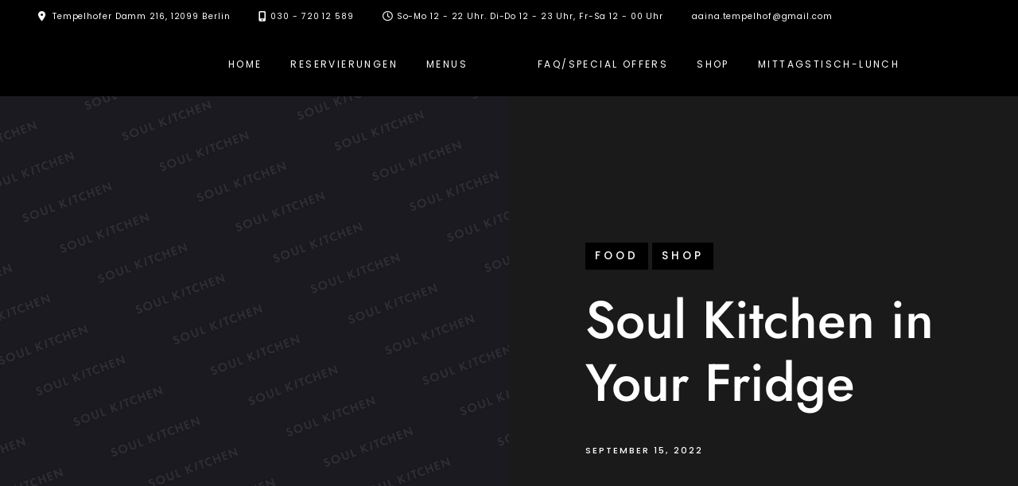

--- FILE ---
content_type: text/css
request_url: https://aaina-tempelhof.de/wp-content/themes/soulkitchen/css/blocks.css?ver=6.8.3
body_size: 10485
content:
/* Styles for Custom Blocks */

/********************************
## QUOTES BLOCK
## HERO BLOCK
## MENU BLOCK
## MENU WITH TABS BLOCK
## CONTENT BOXES BLOCK
## TEAM BLOCK
## GALLERY BLOCK
## SUBTITLE BLOCK
## LOGO BLOCK
## DIVIDER BLOCK
## SOCIAL BLOCK
## BLOG BLOCK
********************************/



.block-editor-block-list__block[data-align="full"] {
    margin-left: -34px;
    margin-right: -34px;
}


/** *****************************************************************************************
** ## QUOTES BLOCK ****************************************************************************
*********************************************************************************************/

[hidden], hidden,
input.carousel-open {
	display: none !important;
	}

.quotetext {
	display: block;
	clear: both;
	position: relative;
	padding: 0;
	margin: 24px 0 24px;
	font-family: "Playfair Display";
	font-weight: 500;
	line-height: 1.2em;
	}

.quoteinfo {
	display: block;
	margin-top: 24px;
	color: #8fa2a0;
	text-transform: uppercase;
	font-weight: 500;
	font-size: 0.9em;
	letter-spacing: 2.4px;
	}

.carousel {
	position: relative;
	}

.carousel-inner {
	position: relative;
	overflow: hidden;
	width: 100%;
	text-align: center;
	background: #f9f9fa;
	}

.carousel-open:checked + .carousel-item {
	position: static;
	opacity: 100;
	}

.carousel-item {
	position: absolute;
	opacity: 0;
    	left: 0;
    	padding: 120px 144px 144px;
	transition: all 1s ease;
	}

.carousel-control {
	cursor: pointer;
	display: none;
	position: absolute;
	top: 50%;
	height: 100%;
	width: 25%;
	-webkit-transform: translate(0, -50%);
	-ms-transform: translate(0, -50%);
	transform: translate(0, -50%);
	z-index: 20;
	}

.carousel-control.prev {
	left: 0;
	cursor: w-resize;
	}

.carousel-control.next {
	right: 0;
	cursor: e-resize;
	}

.carousel-control:hover {
	border-color: rgba(0, 0, 0, 0.8);
	}

.carousel-arrow {
	display: inline-block;
	position: absolute;
	top: calc(50% - 30px);
	width: 60px;
	height: 60px;
	background: transparent;
	text-indent: -9999px;
	border-top: 2px solid;
	border-left: 2px solid;
	border-color: #bfbfbf;
	transition: all 250ms ease-in-out;
	text-decoration: none;
	}

.arrow-prev {
	transform: rotate(-45deg);
	left: 56px;
	}

.arrow-next {
	transform: rotate(135deg);
	right: 56px;
	}

#carousel-1:checked ~ .control-1,
#carousel-2:checked ~ .control-2,
#carousel-3:checked ~ .control-3,
#carousel-4:checked ~ .control-4,
#carousel-5:checked ~ .control-5,
#carousel-6:checked ~ .control-6,
#carousel-7:checked ~ .control-7,
#carousel-8:checked ~ .control-8,
#carousel-9:checked ~ .control-9,
#carousel-10:checked ~ .control-10,
#carousel-11:checked ~ .control-11,
#carousel-12:checked ~ .control-12,
#carousel-13:checked ~ .control-13,
#carousel-14:checked ~ .control-14,
#carousel-15:checked ~ .control-15,
#carousel-16:checked ~ .control-16,
#carousel-17:checked ~ .control-17,
#carousel-18:checked ~ .control-18,
#carousel-19:checked ~ .control-19,
#carousel-20:checked ~ .control-20 {
	display: block;
	}

.carousel-indicators {
	list-style: none;
	margin: 0;
	padding: 0;
	position: absolute;
	bottom: 24px;
	left: 0;
	right: 0;
	text-align: center;
	z-index: 10;
	}

.carousel-indicators li {
	display: inline-block;
	margin: 0 5px;
	}

.carousel-bullet {
	color: #8fa2a0;
	cursor: pointer;
	display: block;
	font-size: 35px !important;
	}

.carousel-bullet:hover {
	color: #000;
	}

#carousel-1:checked ~ .control-1 ~ .carousel-indicators li:nth-child(1) .carousel-bullet,
#carousel-2:checked ~ .control-2 ~ .carousel-indicators li:nth-child(2) .carousel-bullet,
#carousel-3:checked ~ .control-3 ~ .carousel-indicators li:nth-child(3) .carousel-bullet,
#carousel-4:checked ~ .control-4 ~ .carousel-indicators li:nth-child(4) .carousel-bullet ,
#carousel-5:checked ~ .control-5 ~ .carousel-indicators li:nth-child(5) .carousel-bullet ,
#carousel-6:checked ~ .control-6 ~ .carousel-indicators li:nth-child(6) .carousel-bullet ,
#carousel-7:checked ~ .control-7 ~ .carousel-indicators li:nth-child(7) .carousel-bullet ,
#carousel-8:checked ~ .control-8 ~ .carousel-indicators li:nth-child(8) .carousel-bullet ,
#carousel-9:checked ~ .control-9 ~ .carousel-indicators li:nth-child(9) .carousel-bullet ,
#carousel-10:checked ~ .control-10 ~ .carousel-indicators li:nth-child(10) .carousel-bullet,
#carousel-11:checked ~ .control-11 ~ .carousel-indicators li:nth-child(11) .carousel-bullet,
#carousel-12:checked ~ .control-12 ~ .carousel-indicators li:nth-child(12) .carousel-bullet,
#carousel-13:checked ~ .control-13 ~ .carousel-indicators li:nth-child(13) .carousel-bullet,
#carousel-14:checked ~ .control-14 ~ .carousel-indicators li:nth-child(14) .carousel-bullet,
#carousel-15:checked ~ .control-15 ~ .carousel-indicators li:nth-child(15) .carousel-bullet,
#carousel-16:checked ~ .control-16 ~ .carousel-indicators li:nth-child(16) .carousel-bullet,
#carousel-17:checked ~ .control-17 ~ .carousel-indicators li:nth-child(17) .carousel-bullet,
#carousel-18:checked ~ .control-18 ~ .carousel-indicators li:nth-child(18) .carousel-bullet,
#carousel-19:checked ~ .control-19 ~ .carousel-indicators li:nth-child(19) .carousel-bullet,
#carousel-20:checked ~ .control-20 ~ .carousel-indicators li:nth-child(20) .carousel-bullet  {
	color: #000;
	}


/** *****************************************************************************************
** ## HERO BLOCK ****************************************************************************
*********************************************************************************************/

.block-editor-block-list__block[data-type="meta-box/hero-image"] {
	min-height: 100px;
	max-width: inherit;
	}

.section-hero {
	position: relative;
	overflow: hidden;
	}

/* image */
.section-hero img,
.hero-image { 
	position: relative; 
	object-fit: cover;
	display: block;
	height: 100%;
	width: 100%;
	min-height: 200px;
	height: auto;
	}

/* video */
.hero-bgvideo-wrap {
	overflow: hidden;
	position: relative;
	width: 100%;
	}
	
.hero-bgvideo {
	position: relative;
	min-width: 100%;
	width: 100%;
	display: block;
	object-fit: cover;
	}

.wp-block .hero-bgvideo {
	position: relative;
	}


/* full view height*/
.full-viewheight .hero-image, 
.full-viewheight .hero-bgvideo {
	width: auto;
	}

/* content  */
.hero-content-wrap.image-uploaded,
.hero-bgvideo-wrap .hero-content-wrap { 
	position: absolute; 
	box-sizing: border-box;
	display: flex;
    	align-items: center;
	top: 0; 
	left: 0; 
	min-height: 100%;
    	width: 50%;
	}

.hero-content-wrap.full-width-overlay { 
    	width: 100%;
	}

.hero-content-wrap.third-width-overlay { 
    	width: 36%;
	}

.hero-content-wrap.hero-content-right { 
	left: auto;
	right: 0; 
	}

.hero-content-wrap.hero-content-center { 
	width: 100%; 
	}

.hero-content { 
	word-break: break-word;
	width: 100%;
	max-width: 100%;
	min-height: 100%;
	padding: 60px 120px;
	display: flex;
    	justify-content: center;
    	flex-direction: column;
    	align-items: flex-start;
	}

.has-overlay .hero-content {
	text-shadow: 0px 0px 16px rgb(0 0 0 / 25%);
	}


.hero-content-wrap.third-width-overlay .hero-content  { 
    	padding: 60px 120px 60px 60px;
	}

.has-transparent-header section.section-hero:first-of-type .hero-content { 
	padding-top: 120px;
	padding-bottom: 120px;
	}

.hero-content-wrap.full-width-overlay .hero-content { 
    	max-width: 50%;
	}

.hero-content-wrap.hero-content-center.full-width-overlay .hero-content { 
    	max-width: 60%;
	}

.hero-content-center .hero-content {
	max-width: 960px;
	margin: 0 auto;
    	align-items: center;
	}

.hero-content-right .hero-content {
    	align-items: flex-end;
	}

.hero-content-center  {
	text-align: center;
	}

.hero-content-right,
.hero-content-right .page-title {
	text-align: right;
	}

.hero-content-left .page-title {
    	text-align: left;
	}

.hero-content-wrap.full-width-overlay.hero-content-right { 
    	justify-content: flex-end;
	}
    
.hero-vertical,
.hero-subtitle.subtitle-above,
.hero-title,
h1.hero-title,
h2.hero-title,
.editor-styles-wrapper h1.hero-title,
.editor-styles-wrapper h2.hero-title,
.hero-title.page-title,
.editor-styles-wrapper .hero-title,
.hero-text,
.hero-button {
	margin-top: 12px;
	margin-bottom: 12px;
	}

.hero-subtitle.subtitle-above {
	margin-bottom: 2px;
	}

.hero-button,
.editor-styles-wrapper .hero-button {
	margin-top: 16px;
	}

.editor-styles-wrapper .hero-button {
	pointer-events: none;
	margin-top: 16px;
	}

.hero-subtitle {
	margin-bottom: 0;
	}

.hero-text {
	margin-top: 24px;
	margin-bottom: 24px;
	}

.hero-content-item.hero-buttons {
	display: flex;
	flex-wrap: wrap;
	justify-content: center;
	}

.hero-button-wrap {
	margin-right: 24px;
	margin-left: 0;
	}

.hero-content-center .hero-button-wrap {
	margin-right: 12px;
	margin-left: 12px;
	}

.hero-content-right .hero-button-wrap {
	margin-right: 0;
	margin-left: 24px;
	}

.hero-button {
	line-height: 1.7em;
	}

/* remove first hero item top margin */
.hero-content > .hero-content-item {
	margin-top: 0;
	}

.hero-content > .hero-content-item ~ .hero-content-item {
	margin-top: 12px;
	}

.hero-content > .hero-content-item ~ .hero-content-item.hero-divider {
	margin-top: 14px;
	}

.hero-content > .hero-content-item ~ .hero-content-item.hero-text {
	margin-top: 24px;
	}

.hero-content > .hero-content-item ~ .hero-content-item.hero-button-wrap {
	margin-top: 0;
	}

/* remove last hero item bottom margin */
.hero-content-item:last-child {
	margin-bottom: 0;
	}

/*  white + theme color + dark */
.content-white .hero-vertical,
.content-white .hero-subtitle.subtitle-above,
.content-white .hero-title,
.content-white .hero-content,
.content-white .button,
.editor-styles-wrapper .content-white .hero-vertical,
.editor-styles-wrapper .content-white .hero-subtitle.subtitle-above,
.editor-styles-wrapper .content-white .hero-title,
.editor-styles-wrapper .content-white h2.hero-title,
.editor-styles-wrapper .content-white .hero-content,
.editor-styles-wrapper .content-white .button {
	color: #fff;
	}

.content-white .hero-title,
.editor-styles-wrapper .content-white .hero-title {
	color: #fff !important;
	}

.content-white .hero-divider,
.editor-styles-wrapper .content-white .hero-divider {
	background-color: #fff;
	border-color: #fff;
	}

.content-white .button-outline, 
.content-white a.button.button-outline,
.editor-styles-wrapper .content-white .button-outline, 
.editor-styles-wrapper .content-white a.button.button-outline  {
	color: #fff;
	border-color: #fff;
	}

.content-white .button-outline:hover, 
.content-white a.button.button-outline:hover,
.editor-styles-wrapper .content-white .button-outline:hover, 
.editor-styles-wrapper .content-white a.button.button-outline:hover {
	background-color: #fff;
	color: #101020;
	}

.content-white .button:not(.button-outline), 
.content-white a.button:not(.button-outline),
.editor-styles-wrapper .content-white .button:not(.button-outline), 
.editor-styles-wrapper .content-white a.button:not(.button-outline) {
    background-color: #fff;
    border-color: #fff;
    color: #666;
}


.content-white .button:not(.button-outline):hover, 
.content-white a.button:not(.button-outline):hover,
.editor-styles-wrapper .content-white .button:not(.button-outline):hover, 
.editor-styles-wrapper .content-white a.button:not(.button-outline):hover {
	background-color: #202030;
	border-color: #202030;
	}

.content-white-pluscolor .button:not(.button-outline):hover, 
.content-white-pluscolor a.button:not(.button-outline):hover,
.editor-styles-wrapper .content-white-pluscolor .button:not(.button-outline):hover, 
.editor-styles-wrapper .content-white-pluscolor a.button:not(.button-outline):hover {
	color: #fff;
	}

.content-white-pluscolor .hero-vertical,
.content-white-pluscolor .hero-title,
.content-white-pluscolor .hero-content,
.editor-styles-wrapper .content-white-pluscolor .hero-vertical,
.editor-styles-wrapper .content-white-pluscolor .hero-title,
.editor-styles-wrapper .content-white-pluscolor h2.hero-title,
.editor-styles-wrapper .content-white-pluscolor .hero-content,
.editor-styles-wrapper .content-white-pluscolor .button-outline, 
.editor-styles-wrapper .content-white-pluscolor a.button.button-outline {
	color: #fff;
	}

.content-white-pluscolor .hero-title,
.editor-styles-wrapper .content-white-pluscolor .hero-title {
	color: #fff !important;
	}

.content-black .hero-vertical,
.content-black .hero-subtitle.subtitle-above,
.content-black .hero-title,
.content-black .hero-content,
.content-black .button,
.editor-styles-wrapper .content-black .hero-vertical,
.editor-styles-wrapper .content-black .hero-subtitle.subtitle-above,
.editor-styles-wrapper .content-black .hero-title,
.editor-styles-wrapper .content-black h2.hero-title,
.editor-styles-wrapper .content-black .hero-content,
.editor-styles-wrapper .content-black .button {
	color: #101010;
	}

.editor-styles-wrapper .content-black h2.hero-title {
	color: #101010 !important;
	}

.content-black .hero-divider,
.editor-styles-wrapper .content-black .hero-divider {
	background-color: #101010;
	border-color: #101010;
	}

.content-black .button-outline, 
.content-black a.button.button-outline,
.editor-styles-wrapper .content-black .button-outline, 
.editor-styles-wrapper .content-black a.button.button-outline  {
	color: #101010;
	border-color: #101010;
	}

.content-black .button-outline:hover, 
.content-black a.button.button-outline:hover,
.editor-styles-wrapper .content-black .button-outline:hover, 
.editor-styles-wrapper .content-black a.button.button-outline:hover {
	background-color: #101010;
	color: #fff;
	}

.content-black .button:not(.button-outline), 
.content-black a.button:not(.button-outline),
.editor-styles-wrapper .content-black .button:not(.button-outline), 
.editor-styles-wrapper .content-black a.button:not(.button-outline) {
	background-color: #101010;
	border-color: #101010;
	color: #eee;
	}

.content-black .button.button-outline:hover, 
.content-black a.button-outline:hover,
.editor-styles-wrapper .content-black .button.button-outline:hover, 
.editor-styles-wrapper .content-black a.button.button-outline:hover {
	background-color: #101010;
	border-color: #101010;
	color: #fff !important;
	}

.content-black .button:not(.button-outline):hover, 
.content-black a.button:not(.button-outline):hover,
.editor-styles-wrapper .content-black .button:not(.button-outline):hover, 
.editor-styles-wrapper .content-black a.button:not(.button-outline):hover {
	background-color: #404040;
	border-color: #404040;
	color: #fff !important;
	}

.hero-divider {
	height: 2px;
	width: 40px;
	margin-top: 14px;
	margin-bottom: 16px;
	}

.hero-vertical {
	position: absolute;
	text-align: center;
	top: -16px;
	bottom: 0;
	left: 40px;	
	height: 25px;
	margin: auto;
	padding-left: 12px;
	padding-right: 12px;
	-webkit-transform-origin: 8px 50%;
	-moz-transform-origin: 8px 50%;
	-ms-transform-origin: 8px 50%;
	-o-transform-origin: 8px 50%;
	transform-origin: 8px 50%;
	-webkit-transform: rotate(-90deg) translate(-50%, 50%);
	-moz-transform: rotate(-90deg) translate(-50%, 50%);
	-ms-transform: rotate(-90deg) translate(-50%, 50%);
	-o-transform: rotate(-90deg) translate(-50%, 50%);
	transform: rotate(-90deg) translate(-50%, 50%);
	}

.hero-content-right .hero-vertical {
	left: auto;
	right: 60px;
	transform: rotate(-90deg) translate(50%, 50%);
	transform-origin: 100% 100%;
	}

.hero-vertical::before {
	left: -48px;
	}

.hero-vertical::after {
	right: -48px;
	}


/** *****************************************************************************************
** ## MENU BLOCK *****************************************************************************
*********************************************************************************************/

/* menu layout */
.menu-wrap {
	padding: 24px;
	}

.menu-categories .two-columns,
.menu-categories .one-column {
	margin: 0 auto !important;
	}

.menu-section .section-intro {
	margin-bottom: 39px;
	}

.menu-inner {
	margin: 24px 48px 48px;
	overflow: hidden;
	}

.menu-categories .featured1,
.menu-categories .featured2   {
	box-sizing: border-box;
	margin: 24px;
	overflow: hidden;
	}

.menu-categories .featured1 {
	border: 6px solid;
	background: none;
	} 

.menu-categories .featured1 .menu-inner {
	margin: 0 24px 24px;
	}   

.menu-categories .featured1 .menu-cat {
	margin-top: 18px;
	} 

.menu-desc {	        
	color: #bbb;        
        }

.menu-categories .featured2 {
	border: 6px solid;
	} 

.menu-categories .featured1 {
	border-color: #eee;
	} 

.has-custom-bg-color .menu-categories .featured1 {
	border-color: rgba(10,15,10,0.1);
	} 

.menucatimagealign-left .menu-cat-image.stamp {
	position: absolute;
	left: 0;
	}

.menucatimagealign-right .menu-cat-image.stamp {
	position: absolute;
	right: 0;
	}

.menu-categories .featured2 .menu-inner  {
	margin: 0 18px 18px;
	}

.menu-categories .featured2 h2.menu-cat,
.menu-categories .featured3 h2.menu-cat  {
	margin-top: 12px;
	}

.menu-category-image {
	margin-top: 14px;
	}

.menu-cat-content {
	display: block;
	margin-top: 36px;
	}

.menu-cat-content p,
.menu-cat-content h6 {
	margin: 0;
	}

.menu-items { 
	margin: 0; 
	}

.menu-categories .menu-item{
        margin-top: 12px; 
        width: 100%;    
        }

.menu-categories .menu-item.none{
	margin-top: 0;   
	}

.menu-categories .menu-item.six{
	margin-top: 6px;   
	}

.menu-categories .menu-item.twelve{
	margin-top: 12px;   
	}

.menu-categories .menu-item.twentyfour{
	margin-top: 24px;   
	}

.menu-categories .menu-item.eighteen{
	margin-top: 18px;   
	}

.masonry-nested.two-items.menu-items,
.masonry-nested.three-items.menu-items,
.grid.three-items .menu-items,
.grid.two-items .menu-items  {
	margin-right: -60px;
	}

.text-centered .masonry-nested.two-items.menu-items, 
.text-centered .masonry-nested.three-items.menu-items, 
.text-centered .grid.three-items .menu-items, 
.text-centered .grid.two-items .menu-items {
	margin-right: 0;
	}

.masonry-nested.two-items .menu-text,
.masonry-nested.three-items .menu-text,
.grid.three-items .menu-text,
.grid.two-items .menu-text   {
	padding-right: 60px;
	}

.menu-cat,
.editor-styles-wrapper h2.menu-cat {
        margin: 0 0 12px 0;
        border-bottom: 3px solid;
        }

.masonry-box.none .menu-cat,
.editor-styles-wrapper .masonry-box.none h2.menu-cat {
	margin-bottom: 24px;
	}

.masonry-box.six .menu-cat,
.editor-styles-wrapper .masonry-box.six h2.menu-cat {
	margin-bottom: 18px;
	}

.masonry-box.twelve .menu-cat,
.editor-styles-wrapper .masonry-box.twelve h2.menu-cat {
	margin-bottom: 12px;
	}

.masonry-box.twelve .menu-cat,
.editor-styles-wrapper .masonry-box.twelve h2.menu-cat {
	margin-bottom: 12px;
	}

.masonry-box.eighteen .menu-cat,
.editor-styles-wrapper .masonry-box.eighteen h2.menu-cat {
	margin-bottom: 6px;
	}

.masonry-box.twentyfour .menu-cat,
.editor-styles-wrapper .masonry-box.twentyfour h2.menu-cat {
	margin-bottom: 0;
	}

.menu-cat.textalign-left,
.menu-desc.textalign-left  {
        text-align: left;
        }

.menu-cat.textalign-center,
.menu-desc.textalign-center {
        text-align: center;
        }

.menu-cat.textalign-right,
.menu-desc.textalign-right {
        text-align: right;
        }

.masonry-box.text-centered .menu-item {
	text-align: center;
	} 

.masonry-box.text-centered .menu-text-wrap {
	flex-direction: column;
	align-items: center;
	}

.masonry-box.text-centered .menu-title {
	padding-right: 0;
	}

.masonry-box.text-centered .menu-price {
	width: auto;
	padding-left: 0;
	}

.menu-cat.hide,
.menu-desc.hide,
.divider-block.hide {
        display: none;
        }

.menu-cat.short-border,
.menu-cat.short-vertical-border,
.editor-styles-wrapper .menu-cat.short-border,
.editor-styles-wrapper .menu-cat.short-vertical-border {
        border-bottom: none !important;
        }

.menu-cat.solid-bottom-border {
        border-bottom: 2px solid;
        }

.menu-cat.solid-bottom-top-border {
        border-bottom: 2px solid;
        border-top: 2px solid;
        }

.menu-cat.dotted-bottom-border,
.editor-styles-wrapper h2.menu-cat.dotted-bottom-border {
        border-bottom: 2px dotted;
        padding-bottom: 9px;
        }

.menu-cat.dotted-bottom-top-border,
.editor-styles-wrapper h2.menu-cat.dotted-bottom-top-border {
        border-bottom: 2px dotted;
        border-top: 2px dotted;
        }

.menu-cat.no-bottom-border,
.editor-styles-wrapper h2.menu-cat.no-bottom-border {
        border-bottom: none;
        }

.menu-categories .featured1 .menu-cat.solid-bottom-top-border,
.menu-categories .featured2 .menu-cat.solid-bottom-top-border,
.menu-categories .featured3 .menu-cat.solid-bottom-top-border,
.menu-categories .featured1 .menu-cat.dotted-bottom-top-border,
.menu-categories .featured2 .menu-cat.dotted-bottom-top-border,
.menu-categories .featured3 .menu-cat.dotted-bottom-top-border  {
	margin-top: 24px;
	} 

.menu-desc {
	position: relative;
	margin: 0;
	margin-top: 15px;
	margin-bottom: 16px;   
        }

.masonry-box.menu-box.image-only {
	padding: 24px;
	}

.menu-thumb  {
	display: inline;
	float: left;
	width: 160px;
	margin-right: 24px;
	}  

.masonry-box.text-centered .menu-thumb {
	display: block;
	float: none;
	width: calc(100% - 48px);
	margin: 0 auto;
	padding: 24px 0 24px 0;
	}

.masonry-box.text-centered .menu-text {
	padding: 0 24px;
	}

.large-images .menu-thumb,
.large-square-images .menu-thumb {
	display: block;
	float: none;
	height: auto;
	width: calc(100% - 60px);
	margin-bottom: 12px;
	}

.large-images.inner-box,
.large-square-images.inner-box{
	margin-bottom: 24px;
	}

.menu-item .inner-box {
	overflow: hidden;
	}

.menu-text {
	overflow: hidden;
	}

.menu-text-wrap {
	display: flex;
	}
        
.menu-title {
	display: inline;
	clear: left;
	margin: 0;
	box-decoration-break: clone;
	padding-right: 36px;
	}

.menu-additional-info {
	display: inline-block;
	font-size: 0.7em;
	font-weight: 200;
	}

.menu-additional-info i {
	font-size: 1.5em;
	}

.menu-text-left {
	width: calc(100%);
	line-height: 1.2em;
	}

.menu-text-right {
	align-self: flex-end;
	flex-shrink: 0;
	display: flex;
	}

.menu-price,
.menu-price-title {
	width: 64px;
	flex-shrink: 0;
	text-align: right;
	word-break: break-all;
	padding-left: 6px;
	text-align: right;
	}

.price-wrap {
        padding-top: 20px;
        }

.menu-price-title {
	padding-top: 6px;
    	line-height: 1.2em;
    	word-break: break-word;
	}

.single-menu .pagetitle {
	margin-top: 24px;
	} 

.single-menu-entry{
	max-width: 669px;
	margin: 48px auto 0 auto;
        background-color: #fff;
        padding: 24px 48px 48px;
        overflow: hidden;
	} 

.single-menu .menu-description {
	text-align:center;
	margin-top: 32px;
	padding: 0;
	} 

.single-menu .price-wrap {
	text-align:center;
	margin-top: 4px;
	} 

.single-menu-thumb {
	text-align:center;
	margin-top: 63px;
	} 

.has-cat-image .menu-item:nth-child(3) {
	padding-top: 24px;
	}

.three-items.has-cat-image .menu-item:nth-child(4) {
	padding-top: 24px;
	}


/* masonry FLOATING BOXES ******/

.grid-sizer,
.grid-sizer.masonry-box { 
	width: 8.33%;
	width: calc(100% / 12);
	float: left;
	}

.grid-sizer.masonry-box,
.menu-masonry .grid-sizer.masonry-box {
	margin: 0;
	min-height: 0;
	height: 0;
	}

.masonry {
	max-width: 100%;
	}

.masonry-box { 
        position: relative;
        min-height: 20px;
	width: 50%;
	width: calc(100% / 2);
        }

.masonry-box.one-half { 
	width: 50%;
	width: calc(100% / 2);
	}

.masonry-box.one-fourth { 
	width: 25%;
	width: calc(100% / 4);
	}

.masonry-box.one-third { 
	width: 33.33%;
	width: calc(100% / 3);
	}
	
.masonry-box.two-third { 
	width: 66.66%; 
	width: calc(100% / 3 * 2);	
	}
	
.masonry-box.three-third,
.masonry-box.full { 
	width: 100%; 
	}

/* masonry nested */
.masonry-box-nested { 
        position: relative;
        float: left; 
        overflow: hidden;
        }

.masonry-nested.one-item .grid-sizer-nested, 
.masonry-nested.one-item .masonry-box-nested { 
	width: 100%; 
	}

.masonry-nested.two-items .grid-sizer-nested, 	
.masonry-nested.two-items .masonry-box-nested { 
	width: 50%; 
	width: calc(100% / 2);	
	}

.masonry-nested.three-items .grid-sizer-nested, 	
.masonry-nested.three-items .masonry-box-nested{ 
	width: 33.33%;
	width: calc(100% / 3);		
	}

.masonry-nested.four-items .grid-sizer-nested, 	
.masonry-nested.four-items .masonry-box-nested{ 
	width: 25%;
	width: calc(100% / 4);		
	}

/* grid layout */
.menu-items.grid {
	display: flex;
	flex-wrap: wrap;
	}

.menu-items.grid.four-items .menu-item {
	flex: 1 0 25%;
	max-width: 25%;
	}

.menu-items.grid.three-items .menu-item {
	flex: 1 0 33%;
	max-width: 33%;
	}

.menu-items.grid.two-items .menu-item {
	flex: 1 0 50%;
	max-width: 50%;
	}

.menu-items.grid.one-item .menu-item {
	flex: 1 0 100%;
	max-width: 100%;
	}

/** *****************************************************************************************
** ## MENU WITH TABS BLOCK *********************************************************************
*********************************************************************************************/


/* menu with tabs */	
.menu-wrap.menu-wrap-menu-tabs {
	padding: 0 0 24px;
	}

.menu-categories-wrap {
 	overflow: hidden;
 	margin-top: 36px;
 	padding: 24px 30px;
	}

 .menu-categories {
 	overflow: hidden;
	}

.menu-tabs {
	margin-bottom: 48px;
	margin-top: 30px;
	}

.menu-tabs ul {
	text-align: center;
	margin-left: 0;
	margin-right: 0;
	margin-bottom: 40px;
	}

.redsun-tabs li {
	display: inline;
	list-style: none;
	white-space: nowrap;
	}

.menu-tabs .menu-tab-button {
	margin: 9px 24px 0; 	
	padding: 8px 12px;	
	cursor: pointer;
	background: transparent;
	border: none;
	font-size: 12px;	  
	font-weight: 500;	
	letter-spacing: 2px;
	text-transform: uppercase;   	
	}

.menu-tabs .menu-tab.active .menu-tab-button {
	
	border-bottom: 2px solid;
	}

.menu-tabs .tabpanel {
	padding: 24px;
	}

.tabpanel.active {
	display: block;
	}

.tabpanel.sibling {
	display: none;
	}


/** *****************************************************************************************
** ## CONTENT BOXES BLOCK ********************************************************************
*********************************************************************************************/

.editor-styles-wrapper .contentboxes-wrap a:-webkit-any-link,
.editor-styles-wrapper .contentboxes-wrap a,
.block-editor .contentboxes-wrap a {
	text-decoration: none;
	pointer-events: none;
	}

/* background */
.contentboxbgimage,
.contentboxbgcolor,
.contentboxes-image-wrap-inner {  
	width: 100%;
	height: 100%;
        max-height: 100%;
	-webkit-background-size: cover;
	-moz-background-size: cover;
	-o-background-size: cover;
	background-size: cover;
	-webkit-box-sizing: border-box; 
	-moz-box-sizing: border-box;   
	box-sizing: border-box; 	 
	top: 0;
        background-position: center center;
        overflow: hidden;
  	transition: all 0.6s ease;
	}

.contentboxbgimage,
.contentboxbgcolor {  	 
	position: absolute !important;
	}

.contentboxbgvideo {
	position: absolute;
	min-width: 100%;
	min-height: 100%;
	max-width: initial;
    	height: 100%;
	top: 50%;
	left: 50%;
	transform: translate(-50%, -50%);
	//z-index: -9;
	}

.half-height .contentboxbgvideo {
	min-height: 115%;
	}

.contentboxes-image-wrap-inner .contentboxes-zoom-wrap {
	overflow: hidden;
	transition: all 0.6s ease-in-out;
	width: 100%;
	height: 100%;
	}

.contentboxes-image-wrap-inner .contentboxes-zoom-wrap.has-box-url:hover {
	transform: scale(1.05);
	cursor: pointer;
	}

.editor-styles-wrapper .contentboxes-wrap {
	margin-top: initial;
	}

.contentboxes-wrap.twentyfour {
	margin-left: -24px;
	margin-top: -24px;
	}

.contentboxes-wrap.twentyfour .contentboxes-image-wrap-inner {
	margin: 24px;
	width: calc(100% - 24px);
    	height: calc(100% - 24px);
	}

.contentboxes-wrap.twelve {
	margin-left: -12px;
	margin-top: -12px;
	width: calc(100% + 12px);
    	height: calc(100% - 12px);
	}

.contentboxes-wrap.twelve .contentboxes-image-wrap-inner {
	margin: 12px;
	}

.contentboxes-wrap.six {
	margin-left: -6px;
	margin-top: -6px;
	width: calc(100% - 6px);
    	height: calc(100% - 6px);
	}

.contentboxes-wrap.six .contentboxes-image-wrap-inner {
	margin: 6px;
	}

.contentboxes-image-wrap { 
	overflow: hidden;
	position: relative;
        }

.block-editor-editor-skeleton__content .links_to_image {
	pointer-events: none;
	}

.editor-styles-wrapper a.links_to_image {
	text-decoration: none;
	pointer-events: none;
	}

.contentboxes-image:hover {
	transform: scale(1.05); 
	}

.grid-sizer-contentboxes {
	width: 8.33%;
	width: calc(100% / 12);
	float: left;
	}

/* width */
.contentboxes-image-wrap,
.contentboxes-image-wrap.half-width { 
	width: 50% !important;
	width: calc(100% / 2) !important;
	}

.contentboxes-image-wrap.quarter-width { 
	width: 25% !important;
	width: calc(100% / 4) !important;
	}

.contentboxes-image-wrap.one-third-width { 
	width: 33.33% !important;
	width: calc(100% / 3) !important;
	}

.contentboxes-image-wrap.two-third-width { 
	width: 66.66% !important;
	width: calc(100% / 3 * 2) !important;
	}

.contentboxes-image-wrap.full-width { 
	width: 100% !important;
	}


/* height for contentboxes with no content */
.contentboxes-image-wrap.no-content .contentboxes-image-wrap-inner,
.contentboxes-image-wrap.no-content .contentboxes-content-wrap  {
	position: absolute !important;
	}

.contentboxes-image-wrap.no-content {
	overflow: hidden;
	}

.contentboxes-image-wrap.no-content:before{
	content: "";
	display: block;
	}

.contentboxes-image-wrap.no-content:before,
.contentboxes-image-wrap.no-content.square:before {
	padding-top: 100%;
	}

.contentboxes-image-wrap.no-content.half-height:before{
	padding-top: 50%;
	}

.contentboxes-image-wrap.no-content.three-quarter-height:before{
	padding-top: 75%;
	}

.contentboxes-image-wrap.no-content.one-and-a-half-height:before{
	padding-top: 150%;
	}

.contentboxes-image-wrap.no-content.double-height:before{
	padding-top: 200%;
	}	


/* height for contentboxes with content */
.contentboxes-image-wrap.has-content.use-defined-height .contentboxes-image-wrap-inner,
.contentboxes-image-wrap.has-content.use-defined-height .contentboxes-content-wrap  {
	position: absolute !important;
	}

.contentboxes-image-wrap.has-content.use-defined-height {
	overflow: hidden;
	}

.contentboxes-image-wrap.has-content.use-defined-height:before{
	content: "";
	display: block;
	}

.contentboxes-image-wrap.has-content.use-defined-height:before,
.contentboxes-image-wrap.has-content.use-defined-height.square:before {
	padding-top: 100%;
	}

.contentboxes-image-wrap.has-content.use-defined-height.half-height:before{
	padding-top: 50%;
	}

.contentboxes-image-wrap.has-content.use-defined-height.three-quarter-height:before{
	padding-top: 75%;
	}

.contentboxes-image-wrap.has-content.use-defined-height.one-and-a-half-height:before{
	padding-top: 150%;
	}

.contentboxes-image-wrap.has-content.use-defined-height.double-height:before{
	padding-top: 200%;
	}	


/* dark overlay  */
.contentbox-overlay {
	height: 100%;
	width: 100%;
	position: relative;
	}

.bg-video .contentbox-overlay {
	z-index: 9;
	}

.contentbox-overlay.dark { 
    	background-color: rgba(32, 32, 33, 0.15);
    	background-color: rgba(42,42,43,0.18);
        }


/* gradient overlay */
.has-gradient.gradient-contentboxes-content-top {
	background-image: linear-gradient(to bottom, rgba(16,18,19,0.7) 0%,rgba(16,18,19,0) 60%);
	}

.content-dark .has-gradient.gradient-contentboxes-content-top {
	background-image: linear-gradient(to bottom,#090b09 0%,rgba(16,18,19,0) 60%);
	}

.has-gradient.gradient-contentboxes-content-bottom {
	background-image: linear-gradient(to top, rgba(16,18,19,0.8) 0%,rgba(16,18,19,0) 60%);
	}

.content-dark .has-gradient.gradient-contentboxes-content-bottom {
	background-image: linear-gradient(to top,#090b09 0%,rgba(16,18,19,0) 60%);
	}

.has-gradient.gradient-contentboxes-content-middle {
	background-image: linear-gradient(180deg, rgba(0,0,0,0) 0%, rgba(0,0,0,0.3) 40%, rgba(36,36,36,0.3) 60%, rgba(0,0,0,0) 100%);
	background-image: linear-gradient(180deg, rgba(0,0,0,0) 0%, rgba(0,0,0,0.3) 40%, rgba(0,0,0,0.3) 60%, rgba(0,0,0,0) 100%);
	}

.content-dark .has-gradient.gradient-contentboxes-content-middle {
	background-image: linear-gradient(0deg, rgba(0,0,0,0) 0%, rgba(16,18,19,0.6) 45%, rgba(0,0,0,0) 100%);
	background-image: linear-gradient(180deg, rgba(0,0,0,0) 0%, rgba(16,18,19,0.6) 40%, rgba(16,18,19,0.6) 60%, rgba(0,0,0,0) 100%);
	}

.has-gradient {
	text-shadow: 0px 0px 16px rgba(0,0,0,0.25);
	}


/* content  */
.contentboxes-content-wrap { 
	box-sizing: border-box;
	display: flex;
    	align-items: center;
	top: 0; 
	left: 0; 
	min-height: 100%;
	width: 100%;
	}

.contentboxes-content-wrap.full-width-overlay { 
    	width: 100%;
	}

.contentboxes-content-wrap.contentboxes-content-right { 
	left: auto;
	right: 0; 
	}

.contentboxes-content-wrap.contentboxes-content-center { 
	width: 100%; 
	}

.contentboxes-content-wrap.contentboxes-content-top { 
	align-items: flex-start;
	}

.contentboxes-content-wrap.contentboxes-content-bottom { 
	align-items: flex-end;
	}

.contentboxes-content { 
	word-break: break-word;
	width: 100%;
	max-width: 100%;
	min-height: 100%;
	padding: 60px 120px;
	display: flex;
    	justify-content: center;
    	flex-direction: column;
    	align-items: flex-start;
	}

.contentboxes-wrap.twentyfour .contentboxes-content {
	width: 100%;
	}

.contentboxes-wrap.twelve .contentboxes-content {
	width: 100%;
	}

.contentboxes-wrap.six .contentboxes-content {
	width: 100%;
	}
	
.one-third-width .contentboxes-content,
.quarter-width .contentboxes-content { 
	padding: 60px 120px;
	}

.half-width.no-vertical-text .contentboxes-content,
.one-third-width.no-vertical-text .contentboxes-content,
.two-third-width.no-vertical-text .contentboxes-content,
.quarter-width.no-vertical-text .contentboxes-content   { 
	padding: 60px;
	}

.quarter-width.no-vertical-text .contentboxes-content   { 
	padding: 48px;
	}

.contentboxes-content-wrap.full-width-overlay .contentboxes-content { 
    	max-width: 50%;
	}

.contentboxes-content-center .contentboxes-content {
    	align-items: center;
	}

.contentboxes-content-right .contentboxes-content {
    	align-items: flex-end;
	}

.contentboxes-content-center  {
	text-align: center;
	}

.contentboxes-content-right {
	text-align: right;
	}

.contentboxes-content-wrap.full-width-overlay.contentboxes-content-right { 
    	justify-content: flex-end;
	}
    
.contentboxes-vertical,
.contentboxes-subtitle.subtitle-above,
.editor-styles-wrapper .contentboxes-title,
.contentboxes-text,
.contentboxes-button-wrap {
	margin-top: 12px;
	margin-bottom: 12px;
	}
.contentboxes-title{
	margin-top: 12px;
	margin-bottom: 0;
	}

.contentboxes-title i {
	display: block;
	margin-bottom: 36px;
	}

.contentboxes-title i {
	margin-bottom: 12px;
	}

.contentboxes-title.contentboxes-title-bodyfont i {
	margin-bottom: 14px;
    	font-size: 2.5em;
	}

.contentboxes-title.contentboxes-title-bodyfont {
	font-weight: bold;
	margin-bottom: 0;
	}

.contentboxes-subtitle.subtitle-above {
	margin-bottom: 6px;
	}

.contentboxes-subtitle i {
	padding-bottom: 16px;
	}

.contentboxes-button,
.editor-styles-wrapper .contentboxes-button {
	margin-top: 16px;
	}

.editor-styles-wrapper .contentboxes-button {
	pointer-events: none;
	margin-top: 16px;
	border-radius: 0;
	}

.contentboxes-subtitle {
	margin-bottom: 0;
	}

.contentboxes-text {
	margin-top: 24px;
	margin-bottom: 0;
	}

.contentboxes-button-wrap {
	margin-top: 16px;
	}


/* backend video fix */
.editor-styles-wrapper .contentboxbgvideo {
	z-index: 0;
	}

.editor-styles-wrapper .contentboxes-image-wrap.bg-video .contentboxes-zoom-wrap {
	background-color: rgba(0,0,0,0.1);
	}


/* remove first contentboxes item top margin */
.contentboxes-content > .contentboxes-content-item {
	margin-top: 0;
	}

.contentboxes-content > .contentboxes-content-item ~ .contentboxes-content-item {
	margin-top: 12px;
	}

.contentboxes-content > .contentboxes-content-item ~ .contentboxes-content-item.contentboxes-divider {
	margin-top: 32px;
	}

.contentboxes-content > .contentboxes-content-item ~ .contentboxes-content-item.contentboxes-text {
	margin-top: 24px;
	}


/* remove last contentboxes item bottom margin */
.contentboxes-content-item:last-child {
	margin-bottom: 0;
	}


/*  white + theme color */
.content-white .contentboxes-vertical,
.content-white .contentboxes-subtitle.subtitle-above,
.content-white .contentboxes-title,
.content-white .contentboxes-content,
.content-white .contentboxes-content h1,
.content-white .contentboxes-content h2,
.content-white .contentboxes-content h3,
.content-white .contentboxes-content h4,
.content-white .contentboxes-content h5,
.content-white .contentboxes-content h6,
.editor-styles-wrapper .content-white .contentboxes-vertical,
.editor-styles-wrapper .content-white .contentboxes-subtitle.subtitle-above,
.editor-styles-wrapper .content-white .contentboxes-title,
.editor-styles-wrapper .content-white .contentboxes-content,
.editor-styles-wrapper .content-white .button {
	color: #fff !important;
	}

.content-white-pluscolor h1,
.content-white-pluscolor h2,
.content-white-pluscolorh3,
.content-white-pluscolor h4,
.content-white-pluscolor h5,
.content-white-pluscolor h6,
.content-white-pluscolor .contentboxes-title,
.content-white-pluscolor .contentboxes-text,
.editor-styles-wrapper .content-white-pluscolor h1,
.editor-styles-wrapper content-white-pluscolor h2,
.editor-styles-wrapper .content-white-pluscolorh3,
.editor-styles-wrapper .content-white-pluscolor h4,
.editor-styles-wrapper .content-white-pluscolor h5,
.editor-styles-wrapper .content-white-pluscolor h6,
.editor-styles-wrapper .content-white-pluscolor .contentboxes-title,
.editor-styles-wrapper .content-white-pluscolor .contentboxes-text {
	color: #fff;
	}

.content-white .contentboxes-divider,
.editor-styles-wrapper .content-white .contentboxes-divider {
	background-color: #fff;
	border-color: #fff;
	color: #db9457;
	}

.content-white .button-outline, 
.content-white a.button.button-outline,
.content-white .button-outline:not(:hover), 
.content-white a.button.button-outline:not(:hover),
.editor-styles-wrapper .content-white .button-outline, 
.editor-styles-wrapper .content-white a.button.button-outline,
.editor-styles-wrapper .content-white .button-outline:not(:hover), 
.editor-styles-wrapper .content-white a.button.button-outline:not(:hover) {
	color: #fff;
	border-color: #fff;
	}

.content-white .button-outline:hover, 
.content-white a.button.button-outline:hover,
.editor-styles-wrapper .content-white .button-outline:hover, 
.editor-styles-wrapper .content-white a.button.button-outline:hover {
	background-color: #fff;
	border-color: #fff;
	color: #101020 !important;
	}

.content-white .button:not(.button-outline), 
.content-white a.button:not(.button-outline),
.editor-styles-wrapper .content-white .button:not(.button-outline), 
.editor-styles-wrapper .content-white a.button:not(.button-outline) {
	background-color: #fff;
	border-color: #fff;
	color: #000;
	}

.editor-styles-wrapper .content-white .button:not(.button-outline), 
.editor-styles-wrapper .content-white a.button:not(.button-outline) {
	color: #000 !important;
	}

.content-white .button:not(.button-outline):hover, 
.content-white a.button:not(.button-outline):hover,
.editor-styles-wrapper .content-white .button:not(.button-outline):hover, 
.editor-styles-wrapper .content-white a.button:not(.button-outline):hover {
	background-color: #000000;
	border-color: #000000;
	color: #fff;
	}

.content-white-pluscolor.ffffff.button:not(.button-outline):hover, 
a.content-white-pluscolor.ffffff.button:not(.button-outline):hover,
.editor-styles-wrapper .content-white-pluscolor.ffffff.button:not(.button-outline):hover, 
.editor-styles-wrapper a.content-white-pluscolor.ffffff.button:not(.button-outline):hover {
	background-color: #000000;
	border-color: #000000;
	color: #fff;
	}

.content-white-pluscolor .button:not(.button-outline):hover, 
.content-white-pluscolor a.button:not(.button-outline):hover,
.editor-styles-wrapper .content-white-pluscolor .button:not(.button-outline):hover, 
.editor-styles-wrapper .content-white-pluscolor a.button:not(.button-outline):hover {
	color: #fff !important;
	}

.content-white-pluscolor .contentboxes-vertical,
.content-white-pluscolor .contentboxes-title,
.content-white-pluscolor .contentboxes-content,
.editor-styles-wrapper .content-white-pluscolor .contentboxes-vertical,
.editor-styles-wrapper .content-white-pluscolor .contentboxes-title,
.editor-styles-wrapper .content-white-pluscolor .contentboxes-content, {
	color: #fff !important;
	}

.contentboxes-divider {
	height: 2px;
	width: 40px;
	margin-top: 14px;
	margin-bottom: 16px;
	}

.contentboxes-vertical {
	position: absolute;
	text-align: center;
	top: -16px;
	bottom: 0;
	left: 40px;	
	height: 25px;
	margin: auto;
	padding-left: 12px;
	padding-right: 12px;
	-webkit-transform-origin: 8px 50%;
	-moz-transform-origin: 8px 50%;
	-ms-transform-origin: 8px 50%;
	-o-transform-origin: 8px 50%;
	transform-origin: 8px 50%;
	-webkit-transform: rotate(-90deg) translate(-50%, 50%);
	-moz-transform: rotate(-90deg) translate(-50%, 50%);
	-ms-transform: rotate(-90deg) translate(-50%, 50%);
	-o-transform: rotate(-90deg) translate(-50%, 50%);
	transform: rotate(-90deg) translate(-50%, 50%);
	}

.contentboxes-content-right .contentboxes-vertical {
	left: auto;
	right: 60px;
	-webkit-transform-origin: 100% 100%;
	-moz-transform-origin: 100% 100%;
	-ms-transform-origin: 100% 100%;
	-o-transform-origin: 100% 100%;
	transform-origin: 100% 100%;
	-webkit-transform: rotate(-90deg) translate(50%, 50%);
	-moz-transform: rotate(-90deg) translate(50%, 50%);
	-ms-transform: rotate(-90deg) translate(50%, 50%);
	-o-transform: rotate(-90deg) translate(50%, 50%);
	transform: rotate(-90deg) translate(50%, 50%);
	}

.contentboxes-vertical::before {
	left: -48px;
	}

.contentboxes-vertical::after {
	right: -48px;
	}



/** *****************************************************************************************
** ## TEAM BLOCK ****************************************************************************
*********************************************************************************************/

.editor-styles-wrapper .team-wrap a:-webkit-any-link,
.editor-styles-wrapper .team-wrap a,
.block-editor .team-wrap a {
	text-decoration: none;
	pointer-events: none;
	}

.team-wrap {
	display: flex;
	flex-wrap: wrap;
	}

.editor-styles-wrapper .team-wrap {
	margin-top: initial;
	}

.team-overlay .team-content-item.subtitle-above,
.team-overlay .team-content-item.team-name {
	color: #fff;
	}

/* padding */
.team-wrap {
	column-gap: 60px;
	margin-left: 24px;
	margin-right: 24px;
	padding-bottom: 24px;
	row-gap: 60px;
	}


/* width */
.team-wrap.two .team-item { 
	width: 50%;
	width: calc(100% / 2);
	width: calc(100% / 2 - 60px / 2);
	}

.team-wrap.three .team-item { 
	width: 33.33%;
	width: calc(100% / 3);
	width: calc(100% / 3 - 60px * 2 / 3);
	}

.team-wrap .team-item,
.team-wrap.four .team-item { 
	width: 25%;
	width: calc(100% / 4);
	width: calc(100% / 4 - 60px * 3 / 4);
	}

.team-wrap.five .team-item { 
	width: 20%;
	width: calc(100% / 5);
	width: calc(100% / 5 - 60px * 4 / 5);
	}

.team-wrap.six .team-item { 
	width: 16,66%;
	width: calc(100% / 6);
	width: calc(100% / 6 - 60px * 5 / 6);
	}


/* height for team item with content */
.team-image-wrap.has-content .team-image-wrap-inner,
.team-image-wrap.has-content .team-content-wrap  {
	position: absolute !important;
	}

.team-image-wrap.has-content {
	overflow: hidden;
	}

.team-wrap .team-image-wrap.has-content:before{
	content: "";
	display: block;
	}

.team-wrap.square .team-image-wrap.has-content:before {
	padding-top: 100%;
	}

.team-wrap.half-height .team-image-wrap.has-content:before{
	padding-top: 75%;
	}
.team-wrap .team-image-wrap.has-content:before,
.team-wrap.one-and-a-half-height .team-image-wrap.has-content:before{
	padding-top: 150%;
	}

.team-wrap.has-content.double-height .team-image-wrap:before{
	padding-top: 200%;
	}	


/* background */
.teambgimage,
.team-image-wrap-inner {  
	width: 100%;
	height: 100%;
        max-height: 100%;
	-webkit-background-size: cover;
	-moz-background-size: cover;
	-o-background-size: cover;
	background-size: cover;
	-webkit-box-sizing: border-box; 
	-moz-box-sizing: border-box;   
	box-sizing: border-box; 	 
	top: 0;
        background-position: top center;
        overflow: hidden;
  	transition: all 0.6s ease;
	}

.teambgimage  {  	 
	position: absolute !important;
	}

.teambgvideo {
	position: absolute;
	min-width: 100%;
	min-height: 100%;
	max-width: initial;
    	width: 100%;
	top: 50%;
	left: 50%;
	transform: translate(-50%, -50%);
	z-index: -9;
	}

.half-height .teambgvideo {
	min-height: 115%;
	}

.team-image-wrap-inner .team-zoom-wrap {
	overflow: hidden;
	width: 100%;
	height: 100%;
	}

.team-image-wrap-inner .team-zoom-wrap.has-box-url:hover {
	cursor: pointer;
	}

.team-image-wrap { 
	overflow: hidden;
	position: relative;
        }

.round .team-image-wrap {
	max-width: 260px;
	margin: 0 auto;
	}

.team-image:hover {
	transform: scale(1.05); 
	}


.team-wrap.round .teambgimage {
	border-radius: 999px;
	}


/* height for team with no content */
.team-image-wrap.no-content .contentboxes-image-wrap-inner,
.team-image-wrap.no-content .contentboxes-content-wrap  {
	position: absolute !important;
	}

.team-image-wrap.no-content {
	overflow: hidden;
	}

.team-image-wrap.no-content:before{
	content: "";
	display: block;
	}

.team-image-wrap.no-content:before,
.team-image-wrap.no-content.square:before {
	padding-top: 100%;
	}

.team-image-wrap.no-content.half-height:before{
	padding-top: 50%;
	}

.team-image-wrap.no-content.one-and-a-half-height:before{
	padding-top: 150%;
	}

.team-image-wrap.no-content.double-height:before{
	padding-top: 200%;
	}	

/* dark overlay  */
.team-overlay {
	height: 100%;
	width: 100%;
	position: relative;
	}

.team-wrap.round .team-overlay {
	border-radius: 999px;
	}

.team-overlay.dark { 
    	background-color: rgba(32, 32, 33, 0.15);
    	background-color: rgba(42,42,43,0.18);
        }


/* gradient overlay */
.has-gradient.gradient-team-content-top {
	background-image: linear-gradient(to bottom,#101213 0%,rgba(16,18,19,0) 50%);
	background-image: linear-gradient(to bottom,#090b09 0%,rgba(16,18,19,0) 50%);
	}

.has-gradient.gradient-team-content-bottom {
	background-image: linear-gradient(to top,#101213 0%,rgba(16,18,19,0) 50%);
	background-image: linear-gradient(to top,#090b09 0%,rgba(16,18,19,0) 50%);
	}

.has-gradient.gradient-team-content-middle {
	background-image: linear-gradient(0deg, rgba(0,0,0,0) 0%, rgba(16,18,19,0.6) 45%, rgba(0,0,0,0) 100%);
	}


/* content over image */
.team-content-wrap { 
	box-sizing: border-box;
	display: flex;
    	align-items: center;
	top: 0; 
	left: 0; 
	min-height: 100%;
	width: 100%;
	align-items: flex-end;
	}

.team-content-wrap.full-width-overlay { 
    	width: 100%;
	}

.team-content { 
	word-break: break-word;
	width: 100%;
	max-width: 100%;
	min-height: 100%;
	padding: 24px 24px 20px;
	display: flex;
    	justify-content: center;
    	flex-direction: column;
    	align-items: flex-start;
	}

.team-wrap.textcenter .team-content { 
    	align-items: center;
	}

h4.team-name {
	margin-bottom: 0;
	}

.team-content-wrap-below .team-name {
	margin-bottom: 18px;
	}

.team-position {
	padding-top: 6px;
	}

.team-position {
	font-weight: 400;
	line-height: 1.7em;
	}


/* content below image */
.team-content-wrap-below { 
	padding: 20px 24px 0;
	}

.team-content-wrap-below .team-position  {
	margin-bottom: 12px;
	}

.team-content-wrap-below h4.team-name {
	margin-top: 0;
	}

.team-wrap.textcenter .team-content-wrap-below { 
	text-align: center;
	}



/** *****************************************************************************************
** ## GALLERY BLOCK ****************************************************************************
*********************************************************************************************/

.gallery-image-wrap-inner,
.gallery-image {  
	width: 100.1%;
	height: 100%;
        max-height: 100%;
	-webkit-background-size: cover;
	-moz-background-size: cover;
	-o-background-size: cover;
	background-size: cover;
	-webkit-box-sizing: border-box; 
	-moz-box-sizing: border-box;   
	box-sizing: border-box; 	 
	position: absolute !important;
	top: 0;
        background-position: center center;
        overflow: hidden;
  	transition: all 0.6s ease;
	}

.gallery-wrap.fortyeight {
	margin-left: -48px;
	}

.gallery-wrap.fortyeight .gallery-image-wrap-inner {
	margin: 48px;
	}

.gallery-wrap.fortyeight .gallery-image {
	width: calc(100% - 48px);
	height: calc(100% - 48px);
	}

.gallery-wrap.twentyfour {
	margin-left: -24px;
	}

.gallery-wrap.twentyfour .gallery-image-wrap-inner {
	margin: 24px;
	}

.gallery-wrap.twentyfour .gallery-image {
	width: calc(100% - 24px);
	height: calc(100% - 24px);
	}

.gallery-wrap.twelve {
	margin-left: -12px;
	}

.gallery-wrap.twelve .gallery-image-wrap-inner {
	margin: 12px;
	}

.gallery-wrap.twelve .gallery-image {
	width: calc(100% - 12px);
	height: calc(100% - 12px);
	}

.gallery-wrap.six {
	margin-left: -6px;
	}

.gallery-wrap.six .gallery-image-wrap-inner {
	margin: 6px;
	}

.gallery-wrap.six .gallery-image {
	width: calc(100% - 6px);
	height: calc(100% - 6px);
	}

.gallery-image-wrap { 
	overflow: hidden;
	position: relative;
        }

.block-editor-editor-skeleton__content .links_to_image {
	pointer-events: none;
	}

.grid-sizer-gallery {
	width: 8.33%;
	width: calc(100% / 12);
	float: left;
	}

.gallery-overlay {
	background-color: rgba(12,12,13,0.65);
	height: 100%;
	width: 100%;
	position: relative;
	display: flex;
	justify-content: center;
	align-items: center;
	opacity: 0;
	transition: .5s ease;
	}

.gallery-image-wrap-inner:hover .gallery-overlay {
	opacity: 1;
	}

.gallery-overlay .caption {
	z-index: 99;
	position: relative;
    	text-align: center;
    	padding: 24px;
    	color: #fff;
	}

/* width */
.gallery-image-wrap { 
	width: 33.33%;
	width: calc(100% / 3);
        }

.gallery-image-wrap.half-width { 
	width: 50%;
	width: calc(100% / 2);
	}

.gallery-image-wrap,
.gallery-image-wrap.quarter-width { 
	width: 25%;
	width: calc(100% / 4);
	}

/* height */
.gallery-image-wrap {
	overflow: hidden;
	}

.gallery-image-wrap:before{
	content: "";
	display: block;
	}

.gallery-image-wrap:before,
.gallery-image-wrap.square:before {
	padding-top: 100%;
	}

.gallery-image-wrap.half-height:before{
	padding-top: 50%;
	}

.gallery-image-wrap.one-and-a-half-height:before{
	padding-top: 150%;
	}

.gallery-image-wrap.double-height:before{
	padding-top: 200%;
	}	

.editor-styles-wrapper .gallery-image-wrap a {
	pointer-events: none;
	}

/** *****************************************************************************************
** ## SUBTITLE BLOCK *******************************************************************************
*********************************************************************************************/

.subtitle-above {
	margin: 0;
	display: block;
	padding: 0;
	}

.subtitle-above.subtitle-center {
	text-align: center;
	}

.subtitle-above.subtitle-right {
	text-align: right;
	}

/** *****************************************************************************************
** ## LOGOS BLOCK ******************************************************************************
*********************************************************************************************/

.section-logos {
	margin: 24px 0;
	}

.press-logos {
        overflow: hidden;
	display: flex;
	flex-wrap: wrap;
	flex-direction: row;
	justify-content: center;
	align-items: center;  
        }

.contentbox-content .press-logos { 
	padding: 0;   
        }

.press-logos a {
	border: none !important;
	} 
        
.press-logo {	
        padding-top: 18px;
        padding-bottom: 18px;
        margin: 0 0 -1px -4px;
        border-left: 0;
        border-top: 0;
        line-height: 64px;
        text-align: center;
        display: inline-block;
        -webkit-box-sizing: border-box; 
	-moz-box-sizing: border-box;    
	box-sizing: border-box;    
	display: flex;
	justify-content: center;
	align-items: center;
	}    

.has-border .press-logo {
	border: 1px solid rgba(204, 204, 204, 0.2);
	border-left: 0;
	border-top: 0;
	}

.has-border .press-logo:last-child {
        border-right: none;
        }

.press-logo {
	min-width: calc(120px + 120px);
	}

.press-logo img {
	vertical-align: middle;
	max-height: 60px;
	max-width: 120px;
        }


/** *****************************************************************************************
** ## DIVIDER BLOCK ****************************************************************************
*********************************************************************************************/

.divider-block {
	height: 2px;
	width: 40px;
	margin-top: 24px;
	margin-bottom: 16px;
	float: none;
	display: block;
	}

.divider-block.divider-vertical {
	height: 40px;
	width: 2px;
	margin-top: 14px;
	margin-bottom: 16px;
	}

.divider-block.divider-center {
	margin-left: auto;
	margin-right: auto;
	}

.divider-block.divider-right {
	text-align: right;
	}



/** *****************************************************************************************
** ## SOCIAL BLOCK ****************************************************************************
*********************************************************************************************/

.socialicons-block .socialicons {
	margin: 0;
	position: relative;
	display: flex;
	justify-content: center;
	}

.site-footer .widget-area .socialicons-block .socialicons li,
.socialicons-block .socialicons li {
	padding: 0 0.5em;
	list-style-type: none;
	margin: 0;
	display: inline;
	position: relative;
	}

#footer .footer-sidebar-wrap.left .socialicons,
#footer .footer-sidebar-wrap .socialicons,
.right-sidebar.left .social_widget .socialicons,
.right-sidebar .social_widget .socialicons {
	justify-content: initial;
	}

#footer .footer-sidebar-wrap.center .socialicons,
.right-sidebar.center .social_widget .socialicons {
	justify-content: center;
	}

#footer  .footer-sidebar-wrap.right .socialicons {
	justify-content: flex-end;
	}



.site-footer .widget-area .socialicons-block .socialicons li {
	padding: 0 0.75em 0 0;
	}

#footer .footer-sidebar-wrap.right .socialicons li,
.right-sidebar.right .social_widget .socialicons {
	padding: 0 0 0 0.75em;
	}


.socialicons-block .socialicons i {
	vertical-align: text-bottom;
	}

.footer-sidebar-wrap .socialicons-block .socialicons {
	justify-content: left;
	}

.footer-sidebar-wrap .socialicons svg {
	vertical-align: middle;
	margin-top: 4px;
	}


/* remove pointer events */
.mb-block-preview .socialicons a {
	pointer-events: none;
	}



/** *****************************************************************************************
** ## BLOG BLOCK ****************************************************************************
*********************************************************************************************/
.section-blog {
	display: flex;
	flex-wrap: wrap;
	justify-content: space-between;
	padding: 0;
	}

.section-blog .post-grid,
.section-blog.padding-fourtyeight .post-grid {
	flex-basis: calc(33.33% - 32px);
	width: calc(33.33% - 32px);
	width: 33.33%;
	}

.section-blog.padding-fourtyeight .post-grid {
	margin-top: 48px;
	}

.section-blog.perrow-tree .post-grid:nth-child(-n+3) {
	margin-top: 0;
	}

.section-blog.perrow-two .post-grid:nth-child(-n+2) {
	margin-top: 0;
	}

.section-blog.padding-none .post-grid {
	flex-basis: calc(33.33%);
	width: calc(33.33%);
	}

.section-blog.padding-twentyfour .post-grid {
	flex-basis: calc(33.33% - 16px);
	width: calc(33.33% - 16px);
	margin-top: 24px;
	}

.perrow-two.section-blog .post-grid,
.perrow-two.section-blog.padding-fourtyeight .post-grid {
	flex-basis: calc(50% - 24px);
	width: calc(50% - 24px);
	width: 50%;
	}
.perrow-two.section-blog.padding-none .post-grid {
	flex-basis: calc(50%);
	width: calc(50%);
	}

.perrow-two.section-blog.padding-twentyfour .post-grid {
	flex-basis: calc(50% - 12px);
	width: calc(50% - 12px);
	}

.article-content {
	padding: 36px;
	}

.section-blog .entry-meta{
	font-weight: 500;
	}

.section-blog .entry-meta,
.section-blog .post-info-small .post-info {
	font-size: 0.65rem;
	line-height: 1.875em;
	font-style: normal;
	display: inline-block;
	}

.section-blog .post-info {
	display: inline-block;
	text-transform: uppercase;
	font-style: normal;
	padding: 0;
	}

.section-blog .post-grid .categories {
	margin-top: 0;
	margin-bottom: 8px;
	}

.section-blog h2 a,
.section-blog h2 a:link,
.section-blog h2 a:focus,
.section-blog h2 a:active {
	color: #101020; 
	outline: 0;
	text-decoration: none;
	background-color: transparent;
	}

.entry-meta:empty {
	display: none;
	}



/* post layout  */

.section-blog.layout-overimage .post-grid {
	position: relative;
	overflow: hidden;
    	display: flex;
	}

.section-blog.layout-overimage .article-content {
	position: absolute;
	bottom: 0;
	left: 0;
	padding: 0;
	transition: all cubic-bezier(.4, 0, .2, 1) .4s;
	align-self: flex-end;
	z-index: 10;
	width: 100%;
	}


.section-blog.layout-overimage .articlecontentwrap {
	padding: 48px;
	}

.section-blog.layout-overimage .articlecontentwrap.has-gradient {
	background-image: linear-gradient(to top, rgba(16,18,19,0.9) 0%,rgba(16,18,19,0) 90%);
	}

.section-blog .tnail img {
	height: 100%;
	object-fit: cover;
	}

.article-content.overimage .categories a,
.article-content.overimage .categories a:link,
.article-content.overimage .categories a:focus,
.article-content.overimage .categories a:active {
	background-color: #fff;
	color: #000;
	}

.content-dark .article-content.overimage .categories a,
.content-dark .article-content.overimage .categories a:link,
.content-dark .article-content.overimage .categories a:focus,
.content-dark .article-content.overimage .categories a:active {
	color: #fff;
	background-color: #000;
	}

.article-content.overimage .categories a {
	padding: 6px 12px;
	}

.article-content.overimage h2 a,
.article-content.overimage h2 a:link,
.article-content.overimage h2 a:visited,
.article-content.overimage a,
.article-content.overimage a:link,
.article-content.overimage .serif-italic,
.article-content.overimage .entry-text,
.article-content.overimage .button-more.button-outline:not(:hover),
.article-content.overimage .button-outline:not(.content-black):not(.content-white):not(:hover):not(.header-button),
.article-content.overimage .button.button-more.button-outline:hover {
	color: #fff;
	}

.categories a {
	letter-spacing: 4px;
	text-transform: uppercase;
	padding: 4px 12px;
	}

.entry-meta .entry-meta-inner-wrap {
	padding-top: 12px;
	}

.post-info .serif-italic {
	opacity: 0.7; 
	text-transform: none;
	letter-spacing: 1px;
	}

.entry-meta-inner-wrap .post-info:not(:last-child):after {
	content: "\b7";
	}

.entry-title,
h2.entry-title,
.editor-styles-wrapper h2.entry-title {
	margin-top: 12px;
	margin-bottom: 0;
	}

.entry-text {
	margin-top: 18px;
	}


/* text align */
article .text-center,
.section-blog.text-center .entry-header,
.section-blog.text-center .entry-text,
.section-blog.text-center   a.more-link,
.section-blog.text-center  .button.button-more {
	text-align: center;
	} 

article .text-left,
.section-blog.text-left .entry-header,
.section-blog.text-left .entry-text,
.section-blog.text-left  a.more-link,
.section-blog.text-left .button.button-more {
	text-align: left;
	} 

/* more button */
.section-blog  a.more-link {
	display: block;
	border: 0 !important;
	margin-top: 12px;
	line-height: 33px;
	font-size: 0.9em;
	}

.section-blog .button.button-more {
	padding: 0 36px;
	font-size: 0.7rem;
	cursor: pointer;
	overflow: visible;
	display: inline-block;
	border-radius: 0;
	text-decoration: none;
	border-width: 2px;
	border-style: solid;
	-webkit-appearance: none;
	word-break: initial;
	white-space: nowrap;
	}

.more-link .button-outline {
	border-top: none;
	border-left: none;
	border-right: none;
	}

.more-link .button.button-more.button-outline {
	border-top: none;
	border-left: none;
	border-right: none;
	border-color: inherit;
	padding: 0 0 6px;
	}

.editor-styles-wrapper .button.button-more {
	height: 24px;
	line-height: 24px;
	}

/* remove pointer events */
.mb-block-preview .section-blog .tnail a,
.mb-block-preview .section-blog h2 a,
.mb-block-preview .section-blog .entry-meta-inner-wrap a,
.mb-block-preview .section-blog a.more-link {
	pointer-events: none;
	}



/* RESPONSIVE LAYOUT --------------------------------------------------*/


/* Large Devices and Wider Screens -------------------------------------------------*/
@media only screen and (max-width: 1200px) { 

	.contentboxes-image-wrap.quarter-width.double-height.has-content {
		width: 50% !important;
		}

	.contentboxes-image-wrap.quarter-width.double-height.has-content.use-defined-height:before {
		padding-top: 150%;
		}

	/** CONTENT BOXES BLOCK **/
	.one-third-width.no-vertical-text .contentboxes-content, 
	.quarter-width.no-vertical-text .contentboxes-content {
		padding: 24px;
		}


	/** MENU BLOCK **/	
	.menu-tabs .tabpanel {
		padding: 6px;
		}

}



/* Large Devices and Wider Screens -------------------------------------*/
@media only screen and (max-width: 1200px) { 
	.hero-content-left .hero-content {
		padding-right: 24px;
		}
}

/* Tablet Landscape -------------------------------------------------*/
@media only screen and (max-width: 1024px) { 

	.contentboxes-content {
		padding-left: 96px;
		padding-right: 96px;
	}
}



/* Tablet Portrait -------------------------------------------------*/
@media only screen and (max-width: 959px) { 

	/** HERO BLOCK **/
	.hero-vertical {
		display: none;
		}

	.hero-content-left .hero-content {
		padding-right: 24px;
		padding-left: 60px;
		}

	.hero-content-center .hero-content {
		max-width: 75%;
		padding-left: 64px;
		padding-right: 64px;
		}

	.hero-content-wrap.full-width-overlay .hero-content,
	.hero-content-wrap.hero-content-center.full-width-overlay .hero-content {
		max-width: 100%;
		}

	.hero-content-right .hero-content {
		padding-left: 24px;
		padding-right: 60px;
		}


	/** BLOG BLOCK **/


	.section-blog .post-grid,
	.section-blog.padding-none .post-grid,
	.section-blog .post-grid, 
	.section-blog.padding-fourtyeight .post-grid  {
		flex-basis: 100%;
		width: 100%;
	    	margin-bottom: 0;
		}


	/** BLOG BLOCK **/
	.section-blog {
		padding-bottom: 0;
		}

	.section-blog .post-grid,
	.section-blog.padding-fourtyeight .post-grid,
	.section-blog.padding-twentyfour .post-grid,
	.section-blog.padding-none .post-grid  {
	    	flex-basis: 100%;
	    	width: 100%;
	    	margin-bottom: 24px;
		}



	/** MENU BLOCK **/

	.masonry-box,
	.menu-masonry .masonry-box,
	.masonry-box.one-half,
	.masonry-box.one-fourth,
	.masonry-box.one-third,
	.masonry-box.two-third,
	.masonry-box.three-third,
	.masonry-box.full-width,
	.masonry-nested.one-item .grid-sizer-nested, 
	.masonry-nested.one-item .masonry-box-nested,
	.masonry-nested.two-items .grid-sizer-nested, 	
	.masonry-nested.two-items .masonry-box-nested,
	.masonry-nested.three-items .grid-sizer-nested, 	
	.masonry-nested.three-items .masonry-box-nested{ 
		width: 100%;
		}

	.has-cat-image .menu-item:nth-child(3) {
		padding-top: 0;
		}

	.three-items.has-cat-image .menu-item:nth-child(4) {
		padding-top: 0;
		}

	.masonry-box.text-centered .menu-text {
		padding: 0;
		margin-right: 0;
		}

	.menu-items.grid.four-items .menu-item,
	.menu-items.grid.three-items .menu-item {
		flex: 1 0 50%;
		max-width: 50%;
		}

	.menu-items > div.menu-item ~ div.menu-item .menu-price-title {
		display: none;
		}

	.menu-items > div.menu-item .menu-price-title {
		display: block;
		}


	/** TEAM BLOCK **/
	.team-wrap .team-item, .team-wrap.four .team-item {
		width: calc(100% / 2 - 60px * 1 / 2);
		}


	/** CONTENT BOXES BLOCK **/
	.contentboxes-vertical {
		display: none;
		}

	.contentboxes-content {
		padding-right: 60px;
		padding-left: 24px;
		}

	.contentboxes-content-center .contentboxes-content {
		max-width: 100%;
		padding-left: 64px;
		padding-right: 64px;
		}

	.contentboxes-content-right .contentboxes-content {
		padding-left: 24px;
	    	padding-right: 24px;
		}

	.no-sidebar .entry-content .section-contentboxes.alignwide, 
	.inactive-sidebar .entry-content .section-contentboxes.alignwide {
		margin-left: 0;
		margin-right: 0;
		}

	.contentboxes-image-wrap, 
	.contentboxes-image-wrap.quarter-width,
	.contentboxes-image-wrap.quarter-width.double-height.has-content  { 
		width: 100% !important;
		}

	.contentboxes-image-wrap.quarter-width.double-height.has-content.use-defined-height:before {
		padding-top: 200%;
		}

	.contentboxes-image-wrap.one-third-width { 
		width: 100% !important;
		}

	.contentboxes-image-wrap, .contentboxes-image-wrap.two-third-width { 
		width: 100% !important;
		}

	.contentboxes-image-wrap.half-width { 
		width: 100% !important;
		}

	.contentboxes-image-wrap.half-width.cb-mobile-content-center .contentboxes-content {
		padding-left: 60px;
		padding-right: 60px;
		}

	.contentboxes-image-wrap.half-width.cb-mobile-content-left .contentboxes-content {
		padding-left: 60px;
		padding-right: 60px;
		}


	.contentboxes-image-wrap.cb-mobile-content-center .contentboxes-content {
		align-items: center;
		text-align: center;
		}

	.contentboxes-image-wrap.cb-mobile-content-left .contentboxes-content {
		align-items: flex-start;
		text-align: left;
		}

	.cb-mobile-content-vertical-bottom .contentboxes-content-wrap {
		align-items: flex-end;
		}

	.cb-mobile-content-vertical-middle .contentboxes-content-wrap {
		align-items: center;
		}

	.cb-mobile-content-vertical-top .contentboxes-content-wrap {
		align-items: flex-start;
		}


	/* gradient overlay */
	.cpm-change .has-gradient.gradient-contentboxes-content-top,
	.cpm-change .has-gradient.gradient-contentboxes-content-bottom,
	.cpm-change .has-gradient.gradient-contentboxes-content-middle {
		background-image: none;
		}


	.cpm-change.cb-mobile-content-vertical-top .has-gradient {
		background-image: linear-gradient(to bottom,#101213 0%,rgba(16,18,19,0) 50%);
		background-image: linear-gradient(to bottom,#090b09 0%,rgba(16,18,19,0) 50%);
		}

	.cpm-change.cb-mobile-content-vertical-bottom .has-gradient {
		background-image: linear-gradient(to top,#101213 0%,rgba(16,18,19,0) 50%);
		background-image: linear-gradient(to top,#090b09 0%,rgba(16,18,19,0) 50%);
		}

	.cpm-change.cb-mobile-content-vertical-middle .has-gradient {
		background-image: linear-gradient(0deg, rgba(0,0,0,0) 0%, rgba(16,18,19,0.5) 45%, rgba(0,0,0,0) 100%);
		background-image: linear-gradient(180deg, rgba(0,0,0,0) 0%, rgba(0,0,0,0.4) 40%, rgba(0,0,0,0.4) 60%, rgba(0,0,0,0) 100%);
		}

	.contentboxes-image-wrap.hide-on-mobile {
		display: none;
		}

	.contentboxes-image-wrap.no-content.mobile-square:before,
	.contentboxes-image-wrap.has-content.mobile-square:before {
		padding-top: 100% !important;
		}

	.contentboxes-image-wrap.no-content.mobile-half-height:before,
	.contentboxes-image-wrap.has-content.mobile-half-height:before {
		padding-top: 50% !important;
		}

	.contentboxes-image-wrap.no-content.mobile-three-quarter-height:before,
	.contentboxes-image-wrap.has-content.mobile-three-quarter-height:before {
		padding-top: 75% !important;
		}

	.contentboxes-image-wrap.no-content.mobile-one-and-a-half-height:before,
	.contentboxes-image-wrap.has-content.mobile-one-and-a-half-height:before {
		padding-top: 150% !important;
		}

	.contentboxes-image-wrap.no-content.mobile-double-height:before,
	.contentboxes-image-wrap.has-content.mobile-double-height:before {
		padding-top: 200% !important;
		}


	/* masonry => flex layout to reorder */
	.contentboxes-masonry {
		display: flex;
		flex-wrap: wrap;
		height: auto !important;
		}

	.contentboxes-image-wrap {
		position: relative !important;
		float: none;
		overflow: initial;
		top: initial !important;
		left: initial !important;
		order: 99;
		transform: initial !important;
		}
	

}

/* Mobile (Landscape)  ----------------------------------------------------*/
@media only screen and (max-width: 767px) {

	/** HERO BLOCK **/
	.section-hero {
		margin-left: -24px;
		margin-right: -24px;
		}

	.hero-content,
	.hero-content-center .hero-content  {
		max-width: 80%;
		padding-top: 120px;
		padding-bottom: 120px;
		}

	.hero-content,
	.hero-content-center .hero-content,
	.hmobile-content-center .hero-content  {
		max-width: 100%;
		padding-left: 24px;
    		padding-right: 24px;
		}
		
	.hero-content-wrap,
	.hero-content-wrap.image-uploaded,
	.hero-bgvideo-wrap .hero-content-wrap {
		width: 100%;
		}

	.hero-content-wrap.half-width-overlay {
		width: 100%;
		}

	.section-hero img, .hero-image {
		min-height: 66vh;
		}

	.hero-content-wrap.hero-content-right {
		justify-content: flex-end;
		}

	.hmobile-content-center,
	.hmobile-content-center .page-title {
		text-align: center;
		}

	.hmobile-content-center .hero-button-wrap {
		margin-right: 12px;
		margin-left: 12px;
		}

	.hmobile-content-center .hero-content {
		max-width: 75%;
		margin: 0 auto;
		align-items: center;
		}

	.hero-content-wrap.image-uploaded.hmobile-contentv-top, 
	.hero-bgvideo-wrap .hero-content-wrap.hmobile-contentv-top  {
		align-items: flex-start;
		}

	.hero-content-wrap.image-uploaded.hmobile-contentv-bottom, 
	.hero-bgvideo-wrap .hero-content-wrap.hmobile-contentv-bottom  {
		align-items: flex-end;
		}

	.hmobile-content-center.hero-content-right {
		text-align: center;
		}

	.hmobile-content-left.hero-content-right,
	.hmobile-content-left.hero-content-center  {
		text-align: left;
		}

	.hmobile-content-left.hero-content-right .hero-content,
	.hmobile-content-left.hero-content-center .hero-content {
		align-items: flex-start;
		max-width: 100%;
		}

	/** MENU BLOCK **/
	.section-menu,
	.no-sidebar .entry-content .section-menu.alignwide {
		margin: 0 -24px;
		}

	.menu-inner {
		margin: 0 24px 24px;
		}

	.masonry-box,
	.menu-masonry .masonry-box,
	.masonry-box.one-half,
	.masonry-box.one-fourth,
	.masonry-box.one-third,
	.masonry-box.two-third,
	.masonry-box.three-third,
	.masonry-box.full-width,
	.masonry-nested.one-item .grid-sizer-nested, 
	.masonry-nested.one-item .masonry-box-nested,
	.masonry-nested.two-items .grid-sizer-nested, 	
	.masonry-nested.two-items .masonry-box-nested,
	.masonry-nested.three-items .grid-sizer-nested, 	
	.masonry-nested.three-items .masonry-box-nested{ 
		width: 100%;
		}

	.menu-cat {
		margin-top: 24px;
	}

	.menu-price, .menu-price-title {
		width: 60px;
		}

	.menu-price {
		letter-spacing: 0 !important;
		}

	.menu-wrap.menu-wrap-menu-tabs,
	.menu-wrap {
		padding: 0;
		margin-bottom: 24px;
		}

	.menu-tabs .tabpanel {
		padding-left: 0;
		padding-right: 0;
		margin-left: calc( -100vw / 2 + 100% / 2 );
    		margin-right: calc( -100vw / 2 + 100% / 2 );
		}

	.masonry-box.text-centered .menu-thumb {
		width: calc(100% - 24px);
		}

	.masonry-nested.two-items .menu-text, .masonry-nested.three-items .menu-text {
		padding-right: 0;
		}
		
	.masonry-nested.two-items.menu-items, .masonry-nested.three-items.menu-items {
		margin-right: 0;
		}

	/** CONTENT BOXES BLOCK **/
	.grid-sizer-contentboxes {
		width: 8.33%;
		width: calc(100% / 12);
		float: left;
		}

	.contentboxes-image-wrap,
	.contentboxes-image-wrap.half-width,
	.contentboxes-image-wrap.one-third-width,
	.contentboxes-image-wrap .contentboxes-content ,
	.contentboxes-image-wrap.half-width .contentboxes-content ,
	.contentboxes-image-wrap.one-third-width .contentboxes-content    { 
		width: 100% !important;
		}

	.contentboxes-image-wrap.quarter-width.double-height.has-content {
		width: 100% !important;
		}

	.contentboxes-image-wrap.quarter-width.double-height.has-content.use-defined-height:before {
		padding-top: 150%;
		}


	.half-width.no-vertical-text .contentboxes-content, 
	.one-third-width.no-vertical-text .contentboxes-content, 
	.quarter-width.no-vertical-text .contentboxes-content {
		padding: 48px 24px;
		}

	.contentboxes-image-wrap.cb-mobile-content-center .contentboxes-content,
	.contentboxes-image-wrap.half-width.cb-mobile-content-center .contentboxes-content {
		align-items: center;
		text-align: center;
		padding-left: 24px;
		padding-right: 24px;
		}

	.contentboxes-image-wrap.cb-mobile-content-left .contentboxes-content,
	.contentboxes-image-wrap.half-width.cb-mobile-content-left .contentboxes-content  {
		align-items: flex-start;
		text-align: left;
		padding-left: 24px;
		padding-right: 24px;
		}


	/** TEAM BLOCK **/
	.team-wrap {
		column-gap: 24px;
		margin-left: 0;
    		margin-right: 0;
		}

	.team-wrap .team-item, 
	.team-wrap.four .team-item {
		width: calc(100% / 2 - 24px * 1 / 2);
		}

	.team-wrap.three .team-item {
		width: calc(100% / 3 - 24px * 2 / 3);
		}

	.team-wrap.two .team-item {
		width: calc(100% / 2 - 24px / 2);
		}


	/** GALLERY BLOCK **/
	.grid-sizer-gallery {
		width: 8.33%;
		width: calc(100% / 12);
		float: left;
		}

	.gallery-image-wrap, .gallery-image-wrap.quarter-width { 
		width: 50% !important;
		}

	.gallery-image-wrap.half-width  { 
		width: 100% !important;
		}

	/** BLOG BLOCK **/
	.section-blog {
		padding-bottom: 0;
		}

	.section-blog .post-grid,
	.section-blog.padding-twentyfour .post-grid {
	    	flex-basis: 100%;
	    	width: 100%;
	    	margin-bottom: 24px;
		}

	/** LOGOS BLOCK **/
	.press-logo {
		min-width: 50% !important;
		width: 50%;
		}

	.has-border .press-logo:nth-child(even) {
		border-right: 0;
		}

	.press-logo img {
		padding: 0 6px;
		}


	/** QUOTES BLOCK **/
	.carousel-arrow {
		width: 32px;
		height: 32px;
		}

	.arrow-prev {
		left: 30px;
		}

	.arrow-next {
		right: 30px;
		}

	.carousel-item {
	    	padding-left: 72px;
	    	padding-right: 72px;
		}

	

}

/* Mobile (Portrait)  -----------------------------------------------------*/
@media only screen and (max-width: 479px) {


	/** HERO BLOCK **/
	.hero-content,
	.hero-content-center .hero-content,
	.hmobile-content-center .hero-content  {
		max-width: 100%;
		padding-left: 24px;
    		padding-right: 24px;
		}

	.hero-content,
	.hero-content-center .hero-content  {
		max-width: 100%;
		padding-top: 36px;
		padding-bottom: 36px;
		}

	.hero-content>.hero-content-item~.hero-content-item.hero-text {
		margin-top: 6px;
		margin-bottom: 6px;
		}

	.full-viewheightmobile .hero-image {
		width: auto;
		}


	/** CONTENT BOXES BLOCK **/
	.contentboxes-image-wrap.quarter-width,
	.contentboxes-image-wrap.quarter-width .contentboxes-content   { 
		width: 100% !important;
		}

	.half-width.no-vertical-text .contentboxes-content, 
	.one-third-width.no-vertical-text .contentboxes-content, 
	.quarter-width.no-vertical-text .contentboxes-content,
	.contentboxes-content-center .contentboxes-content {
		padding-left: 24px;
		padding-right: 24px;
		}


	/** MENU BLOCK **/
	.menu-items.grid.four-items .menu-item, 
	.menu-items.grid.three-items .menu-item {
		flex: 100%;
		max-width: 100%;
		}

	.menu-thumb {
		width: 100%;
		margin-bottom: 12px;
		margin-top: 24px;
		display: block;
		float: initial;
		margin-bottom: 12px;
		}

	.menu-tabs .menu-tab-button {
		margin: 0 12px;
		padding: 0;
		}

	.menu-categories .featured1  {
		margin: 6px;
		}

	.menu-categories .featured1 .menu-inner {
		margin: 0 15px 24px;
		}

	.menu-categories .featured2 {
		margin: 24px 6px;
		padding-bottom: 18px;
		}

	.menu-categories .featured2 .menu-inner {
		margin: 0 12px 0;
		}

	.masonry-nested.two-items.menu-items, 
	.masonry-nested.three-items.menu-items, 
	.grid.three-items .menu-items, 
	.grid.two-items .menu-items {
		margin-right: 0;
		}

	.masonry-nested.two-items .menu-text, 
	.masonry-nested.three-items .menu-text, 
	.grid.three-items .menu-text, 
	.grid.two-items .menu-text {
		padding-right: 0;
		}


	/** TEAM BLOCK **/
	.team-wrap {
		column-gap: 24px;
		margin-left: 0;
    		margin-right: 0;
		}

	.team-wrap .team-item, 
	.team-wrap.four .team-item,
	.team-wrap.two .team-item,
	.team-wrap.three .team-item {
		width: 100%;
		}

	.team-content-wrap-below {
		padding: 20px 12px 0;
		}


	/** LOGOS BLOCK **/

	.press-logo {
		min-width: 50% !important;
		width: 50%;
		padding-top: 6px;
    		padding-bottom: 6px;
		}

	.has-border .press-logo:nth-child(even) {
		border-right: 0;
		}



	/** QUOTES BLOCK **/
	#carousel-1:checked ~ .control-1,
	#carousel-2:checked ~ .control-2,
	#carousel-3:checked ~ .control-3,
	#carousel-4:checked ~ .control-4,
	#carousel-5:checked ~ .control-5,
	#carousel-6:checked ~ .control-6,
	#carousel-7:checked ~ .control-7,
	#carousel-8:checked ~ .control-8,
	#carousel-9:checked ~ .control-9,
	#carousel-10:checked ~ .control-10,
	#carousel-11:checked ~ .control-11,
	#carousel-12:checked ~ .control-12,
	#carousel-13:checked ~ .control-13,
	#carousel-14:checked ~ .control-14,
	#carousel-15:checked ~ .control-15,
	#carousel-16:checked ~ .control-16,
	#carousel-17:checked ~ .control-17,
	#carousel-18:checked ~ .control-18,
	#carousel-19:checked ~ .control-19,
	#carousel-20:checked ~ .control-20 {
		top: calc(100% - 31px);
		}

	.carousel-item {
	    	padding: 48px 24px 96px;
		}

}


/* 4. Bigger Screens  -----------------------------------------------------*/
@media only screen and (min-width: 960px) {

	.contentboxes-image-wrap {
		height: auto !important;
		}

}

@media only screen and (min-width: 1400px) {

	.half-width.no-vertical-text .contentboxes-content, 
	.two-third-width.no-vertical-text .contentboxes-content {
		padding-left: 96px;
		padding-right: 96px;
		}

}